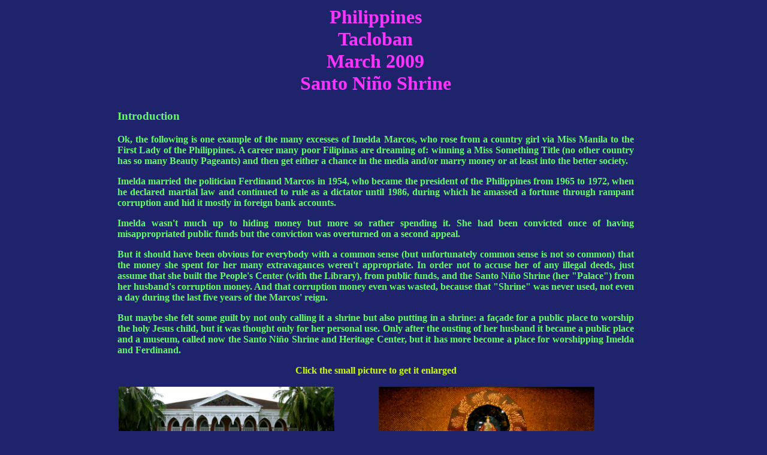

--- FILE ---
content_type: text/html
request_url: http://www.wew-tours.de/aphil0902-imelda/phil0902-imelda.html
body_size: 19513
content:
<!DOCTYPE HTML PUBLIC "-//W3C//DTD HTML 4.0 Transitional//EN">
<HTML>
<HEAD>
<TITLE>Imelda</TITLE>
<META NAME="Generator" CONTENT="EditPlus">
<META NAME="Author" CONTENT="">
<META NAME="Keywords" CONTENT="">
<META NAME="Description" CONTENT="">
<style type="text/css">
<!--
BODY
p
{
Text-Align:justify;
}
-->
</style>
</HEAD>
<body bgcolor="#1f236b">
<TABLE  width="98%" border="0" cellspacing="1" cellpadding="1" >
	<tr>
	         <td   width=15%>
		     <td align="center"  width=60%>
			 <FONT face=times new roman COLOR=#FF33FF><H1>Philippines<BR>Tacloban<BR>March  2009<BR>Santo Ni&ntilde;o Shrine</H1></FONT>
			 <td   width=15%>
    </tr>
</table>

<TABLE  width="98%" border="0" cellspacing="1" cellpadding="1" >									 
	<tr>
	         <td   width=15%>
		     <td  width=60%>
                   <style> 
				            div.x {font-weight:bold; color:#66FF66; } 
				            table.y { color:#FFFF66; } 
					</style>
<div class="x">


<p><H3>Introduction</H3><P>									  
Ok, the following is one example of the many excesses of  Imelda Marcos, who rose from a country girl via Miss Manila to the First Lady of the Philippines.
A career many poor Filipinas are dreaming of:  winning a Miss Something Title (no other country has so many Beauty Pageants) and then get either a chance in the media and/or marry money or at least into the better society. <P>
Imelda married the politician Ferdinand Marcos in 1954, who became the president of the Philippines from 1965 to 1972, when he declared martial law and continued to rule as a dictator until 1986, during which he amassed a fortune through rampant corruption and hid it mostly in foreign bank accounts. <P>
Imelda wasn't much up to hiding money but more so rather spending it. She had been convicted once of having misappropriated public funds but the conviction was overturned on a second appeal.
<P>
But  it should have been obvious for everybody with a common sense (but unfortunately common sense is not so common) that the money she spent for her many extravagances weren't  appropriate. 
In order not to accuse her of any illegal deeds, just assume that she built the People's Center (with the Library), from public funds,  and the Santo Ni&ntilde;o Shrine (her "Palace")  from her husband's corruption money. 
And that corruption money even was wasted, because that "Shrine" was never used, not even a day during the last five years of the Marcos' reign.    
<P>

But maybe she felt some guilt by not only calling it a shrine but also putting in a shrine: a fa&ccedil;ade for a public place to worship the holy Jesus child, but it was thought only for her personal use. Only after the ousting of her husband it became a public place and a museum, called now the Santo Ni&ntilde;o Shrine and Heritage Center, but it has more become a place for worshipping Imelda and Ferdinand. 
<P>

<CENTER><FONT  COLOR=#CCFF00>Click the small picture to get it enlarged </FONT></CENTER><P>
																																															    
<table class=y border="0" cellpadding="0" cellspacing="2">																																	
	<tr>
	         <td align="center"  height="75" width=15%>
		     <A HREF="phil0902-375.jpg"target="pics5">
		     <IMG SRC="phil0902-375.jpg" border="0" width="360" height="240" ></A>
			 <td align="left" height="75" width=15%>Santo Ni&ntilde;o Shrine building
			 <td align="center"  height="75" width=15%>																						  
		      <A HREF="phil0902-327.jpg" target="pics5">
		     <IMG SRC="phil0902-327.jpg" border="0" width="360" height="240" ></A>
			 <td align="left" height="75" width=15%>Santo Ni&ntilde;o Shrine	altar
			 </tr>
 </table>
Let's go inside but you may only walk around with a guide, who charges 3.30 Euro (for up to five people and half an hour tour).  The only religious theme in the Santo Ni&ntilde;o Shrine, beside Imelda's "chapel", are two very beautiful mosaics, depicting Jesus and Maria. 

<table class= y border="0" cellpadding="0" cellspacing="2">										    
	<tr>
	  <td align="center" height="75" width=12%>
		     <A HREF="phil0902-331.jpg"  target="pics5">
		     <IMG SRC="phil0902-331.jpg" border="0" width="240" height="360" >
			 <td align="left" height="75" width=20%>Holy Jesus 
		    <td align="center" height="75" width=12%>
		     <A HREF="phil0902-371.jpg" target="pics5">
		     <IMG SRC="phil0902-371.jpg" border="0"width="240" height="360"></A>								
             <td align="left" height="75" width=20%>Holy Maria 
			 </tr>
</table>
The other theme, however, is about Imelda's self-admiration and actually should be called Imelda Shrine. Paintings and photos of her are everywhere, in almost every room. 
<table class= y border="0" cellpadding="0" cellspacing="2">										    
	<tr>
	  <td align="center" height="75" width=12%>
		     <A HREF="phil0902-341a.jpg"  target="pics5">
		     <IMG SRC="phil0902-341a.jpg" border="0" width="240" height="360" >
			 <td align="left" height="75" width=20%>Holy Imelda
		    <td align="center" height="75" width=12%>
		     <A HREF="phil0902-364.jpg" target="pics5">
		     <IMG SRC="phil0902-364.jpg" border="0"width="240" height="360"></A>								
             <td align="left" height="75" width=20%>Holy family
			 </tr>
</table>
Also, Imelda had allocated more space for her bedroom and bathroom than for her husband. She had the king-size bed, her husband a queen-size bed. Her desk was larger than her husband's.  It seemed that she was the king (President) and he was only the queen (First Gentleman).  
<table class=y border="0" cellpadding="0" cellspacing="2">																																	
	<tr>
	         <td align="center"  height="75" width=15%>
		     <A HREF="phil0902-358.jpg"target="pics5">
		     <IMG SRC="phil0902-358.jpg" border="0" width="360" height="240" ></A>
			 <td align="left" height="75" width=15%>The holy bedroom of Imelda
			 <td align="center"  height="75" width=15%>																						  
		      <A HREF="phil0902-360.jpg" target="pics5">
		     <IMG SRC="phil0902-360.jpg" border="0" width="360" height="240" ></A>
			 <td align="left" height="75" width=15%>Now we desecrate it
			 </tr>
 </table>
   <table class=y border="0" cellpadding="0" cellspacing="2">																																	
	<tr>
	         <td align="center"  height="75" width=15%>
		     <A HREF="phil0902-359.jpg"target="pics5">
		     <IMG SRC="phil0902-359.jpg" border="0" width="360" height="240" ></A>
			 <td align="left" height="75" width=15%>Her bathroom
			 <td align="center"  height="75" width=15%>																						  
		      <A HREF="phil0902-362.jpg" target="pics5">
		     <IMG SRC="phil0902-362.jpg" border="0" width="360" height="240" ></A>
			 <td align="left" height="75" width=15%>Her desk
			 </tr>
 </table>
 
<table class=y border="0" cellpadding="0" cellspacing="2">																																	
	<tr>
	         <td align="center"  height="75" width=15%>
		     <A HREF="phil0902-347.jpg"target="pics5">
		     <IMG SRC="phil0902-347.jpg" border="0" width="360" height="240" ></A>
			 <td align="left" height="75" width=15%>Ferdinant Marcos' bed
			 <td align="center"  height="75" width=15%>																						  
		      <A HREF="phil0902-346.jpg" target="pics5">
		     <IMG SRC="phil0902-346.jpg" border="0" width="360" height="240" ></A>
			 <td align="left" height="75" width=15%>Ferdinand Marcos' desk
			 </tr>
 </table>
Imelda also thought of her children. A bedroom each for her two daughters and her son. Though the son's bedroom was not worth a photo.  
 <table class=y border="0" cellpadding="0" cellspacing="2">																																	
	<tr>
	         <td align="center"  height="75" width=15%>
		     <A HREF="phil0902-354.jpg"target="pics5">
		     <IMG SRC="phil0902-354.jpg" border="0" width="360" height="240" ></A>
			 <td align="left" height="75" width=15%>Daughter One bedroom
			 <td align="center"  height="75" width=15%>																						  
		      <A HREF="phil0902-355.jpg" target="pics5">
		     <IMG SRC="phil0902-355.jpg" border="0" width="360" height="240" ></A>
			 <td align="left" height="75" width=15%>Daughter Two bedroom
			 </tr>
 </table>
 I wonder whether her husband took part in the planning of all this.	He may not even have seen his bedroom, not to mention the whole building, after it was finished.  He may also have wondered why only some photos of him are standing or hanging around. He also was hardly shown in any of the many dioramas depicting the good deeds of a statesman, but of the First Lady.  Whatever. He may also have complained about his smaller bedroom and thus never slept there. They, of course, still had their presidential palace "Malaca&ntilde;ang"  in Manila.   		 
 <table class=y border="0" cellpadding="0" cellspacing="2">																																	
	<tr>
	         <td align="center"  height="75" width=15%>
		     <A HREF="phil0902-332.jpg"target="pics5">
		     <IMG SRC="phil0902-332.jpg" border="0" width="360" height="360" ></A>
			 <td align="left" height="75" width=15%>Queen Imelda	 !
			 <td align="center"  height="75" width=15%>																						  
		      <A HREF="phil0902-365c.jpg" target="pics5">
		     <IMG SRC="phil0902-365c.jpg" border="0" width="360" height="360" ></A>
			 <td align="left" height="75" width=15%>King Ferdinand  ?
			 </tr>
 </table>
  <table class=y border="0" cellpadding="0" cellspacing="2">																																	
	<tr>
	         <td align="center"  height="75" width=15%>
		     <A HREF="phil0902-340a.jpg"target="pics5">
		     <IMG SRC="phil0902-340a.jpg" border="0" width="717" height="360" ></A>
			 <td align="left" height="75" width=15%>Flaunting all the good deeds  
			
			 </tr>
 </table>
   <table class=y border="0" cellpadding="0" cellspacing="2">																																	
	<tr>
	      	 <td align="center"  height="75" width=15%>																						  
		      <A HREF="phil0902-368.jpg" target="pics5">
		     <IMG SRC="phil0902-368.jpg" border="0" width="360" height="360" ></A>
			 <td align="left" height="75" width=15%>Showing all she did meet
			 <td align="center"  height="75" width=15%>
		     <A HREF="phil0902-374.jpg"target="pics5">
		     <IMG SRC="phil0902-374.jpg" border="0" width="360" height="360" ></A>
			 <td align="left" height="75" width=15%>Helping the sick and the poor  
			 </tr>
 </table>
 And then it comes. 
  The whole place is stuffed with treasures from all over the world acquired by Imelda's  many shopping sprees. Though, there are also some gifts she and her husband received during their state visits. Now, take a look yourself.
  <table class=y border="0" cellpadding="0" cellspacing="2">																																	
	<tr>
	         <td align="center"  height="75" width=15%>
		     <A HREF="phil0902-348.jpg"target="pics5">
		     <IMG SRC="phil0902-348.jpg" border="0" width="360" height="240" ></A>
			 <td align="left" height="75" width=15%>She actually helped herself much more   
			 <td align="center"  height="75" width=15%>																						  
		      <A HREF="phil0902-345.jpg" target="pics5">
		     <IMG SRC="phil0902-345.jpg" border="0" width="360" height="240" ></A>
			 <td align="left" height="75" width=15%>by spending all the people's money for her splendor
			 </tr>
 </table>
 <table class=y border="0" cellpadding="0" cellspacing="2">																																	
	<tr>
	         <td align="center"  height="75" width=15%>
		     <A HREF="phil0902-356a.jpg"target="pics5">
		     <IMG SRC="phil0902-356a.jpg" border="0" width="360" height="240" ></A>
			 <td align="left" height="75" width=15%>Helping sick kids by selling this jade child sculpture? No
			 <td align="center"  height="75" width=15%>																						  
		      <A HREF="phil0902-351.jpg" target="pics5">
		     <IMG SRC="phil0902-351.jpg" border="0" width="360" height="240" ></A>
			 <td align="left" height="75" width=15%>Furnishing schools by selling these solid silver chairs? No
			 </tr>
 </table>
 <table class= y border="0" cellpadding="0" cellspacing="2">										    
	<tr>
	  <td align="center" height="75" width=12%>
		     <A HREF="phil0902-352a.jpg"  target="pics5">
		     <IMG SRC="phil0902-352a.jpg" border="0" width="240" height="360" >
			 <td align="left" height="75" width=20%>I hardly couldn't lift that silver chair
		    <td align="center" height="75" width=12%>
		     <A HREF="phil0902-339a.jpg" target="pics5">
		     <IMG SRC="phil0902-339a.jpg" border="0"width="240" height="360"></A>								
             <td align="left" height="75" width=20%>Why couldn't it just be a  bamboo chair
			 </tr>
</table>
<table class=y border="0" cellpadding="0" cellspacing="2">																																	
	<tr>
	         <td align="center"  height="75" width=15%>
		     <A HREF="phil0902-335.jpg"target="pics5">
		     <IMG SRC="phil0902-335.jpg" border="0" width="360" height="240" ></A>
			 <td align="left" height="75" width=15%>Local bamboo can be fantastic
			 <td align="center"  height="75" width=15%>																						  
		      <A HREF="phil0902-350.jpg" target="pics5">
		     <IMG SRC="phil0902-350.jpg" border="0" width="360" height="240" ></A>
			 <td align="left" height="75" width=15%>Be my guest	 and all should sit   
			 </tr>
 </table>
 Ok, this place was not only designed to be just a domicile for the family, but also a place to invite and entertain many guests, including state guests. 
<table class=y border="0" cellpadding="0" cellspacing="2">																																	
	<tr>
	         <td align="center"  height="75" width=15%>
		     <A HREF="phil0902-349.jpg"target="pics5">
		     <IMG SRC="phil0902-349.jpg" border="0" width="360" height="240" ></A>
			 <td align="left" height="75" width=15%>The gala dinner will be served soon
			 <td align="center"  height="75" width=15%>																						  
		      <A HREF="phil0902-342.jpg" target="pics5">
		     <IMG SRC="phil0902-342.jpg" border="0" width="360" height="240" ></A>
			 <td align="left" height="75" width=15%>Then everybody is welcomed to the ball room 
			 </tr>
 </table>
 And it's a place where the guests can stay overnight in one of the many guest rooms, each differently designed, furnished and decorated.  But nobody did get the chance to sleep there and admire Imelda displayed in her dioramas. 
<table class=y border="0" cellpadding="0" cellspacing="2">																																	
	<tr>
	         <td align="center"  height="75" width=15%>
		     <A HREF="phil0902-373.jpg"target="pics5">
		     <IMG SRC="phil0902-373.jpg" border="0" width="360" height="240" ></A>
			 <td align="left" height="75" width=15%>One Chinese  guest room 
			 <td align="center"  height="75" width=15%>																						  
		      <A HREF="phil0902-372.jpg" target="pics5">
		     <IMG SRC="phil0902-372.jpg" border="0" width="360" height="240" ></A>
			 <td align="left" height="75" width=15%>Another Chinese guest room
			 </tr>
 </table>
<table class=y border="0" cellpadding="0" cellspacing="2">																																	
	<tr>
	         <td align="center"  height="75" width=15%>
		     <A HREF="phil0902-337.jpg"target="pics5">
		     <IMG SRC="phil0902-337.jpg" border="0" width="360" height="240" ></A>
			 <td align="left" height="75" width=15%>The Bamboo guest room 
			 <td align="center"  height="75" width=15%>																						  
		      <A HREF="phil0902-369.jpg" target="pics5">
		     <IMG SRC="phil0902-369.jpg" border="0" width="360" height="240" ></A>
			 <td align="left" height="75" width=15%>The Coconut guest room
			 </tr>
 </table>
<table class=y border="0" cellpadding="0" cellspacing="2">																																	
	<tr>
	         <td align="center"  height="75" width=15%>
		     <A HREF="phil0902-328.jpg"target="pics5">
		     <IMG SRC="phil0902-328.jpg" border="0" width="360" height="240" ></A>
			 <td align="left" height="75" width=15%>The Pottery guest room 
			 <td align="center"  height="75" width=15%>																						  
		      <A HREF="phil0902-329.jpg" target="pics5">
		     <IMG SRC="phil0902-329.jpg" border="0" width="360" height="240" ></A>
			 <td align="left" height="75" width=15%>The Carving guest room
			 </tr>
 </table>
<table class=y border="0" cellpadding="0" cellspacing="2">																																	
	<tr>
	         <td align="center"  height="75" width=15%>
		     <A HREF="phil0902-330.jpg"target="pics5">
		     <IMG SRC="phil0902-330.jpg" border="0" width="360" height="240" ></A>
			 <td align="left" height="75" width=15%>The Nara guest room 
			 <td align="center"  height="75" width=15%>																						  
		      <A HREF="phil0902-334.jpg" target="pics5">
		     <IMG SRC="phil0902-334.jpg" border="0" width="360" height="240" ></A>
			 <td align="left" height="75" width=15%>The Shell  guest room
			 </tr>
 </table>
<table class= y border="0" cellpadding="0" cellspacing="2">										    
	<tr>
	  <td align="center" height="75" width=12%>
		     <A HREF="phil0902-367.jpg"  target="pics5">
		     <IMG SRC="phil0902-367.jpg" border="0" width="240" height="360" >
			 <td align="left" height="75" width=20%>Want to sleep in the Gecko Guest Room?
		    <td align="center" height="75" width=12%>
		     <A HREF="phil0902-333.jpg" target="pics5">
		     <IMG SRC="phil0902-333.jpg" border="0"width="240" height="360"></A>								
             <td align="left" height="75" width=20%>Maybe some guests are bringing gifts like this
			 </tr>
</table>
<table class=y border="0" cellpadding="0" cellspacing="2">																																	
	<tr>
	         <td align="center"  height="75" width=15%>																																			
			  <A HREF="phil0902-344.jpg"target="pics5">
		     <IMG SRC="phil0902-344.jpg" border="0" width="360" height="240" ></A>
			 <td align="left" height="75" width=15%>Now we want to sit down in contem-plation   
			 <td align="center"  height="75" width=15%>																						  
		      <A HREF="phil0902-341.jpg" target="pics5">
		     <IMG SRC="phil0902-341.jpg" border="0" width="360" height="240" ></A>
			 <td align="left" height="75" width=15%>Hey Joy, don't get from Imelda any inspiration 
	 </tr>
 </table>
  <P>
She didn't say: "I shall return" to this place, but she was allowed to return to the Philippines in 1991 after her husband died in exile in Hawaii in 1989. Even after she became a member of the House of Representative representing her home province of Leyte, she didn't move to her Santo Ni&ntilde;o Shrine, because it was confiscated by the government in the meantime. Now she lives someplace else.<P>
She did run for President herself in 1992 but received only few votes. I just read that she wants to try it again in  2010, if one of her favorite candidates doesn't. So you see, she still has enough self-esteem. And she is still revered by many, especially by the people of Leyte.  
 
			 <td   width=15%>
    </tr>
</table>
<BR>
<CENTER>
 <BR><FONT SIZE="3" COLOR="#CC00CC" FACE="arial">&#169 WEW Tours</FONT><BR>

<BR><BR><a href="http://www.disclaimer.de/disclaimer.htm?farbe=FFFFFF/000000/000000/000000"><img /src="http://www.disclaimer.de/images/d_red.gif" 
/width="84" height="20" border="0"></a>
</CENTER>
</BODY>

</HTML>
